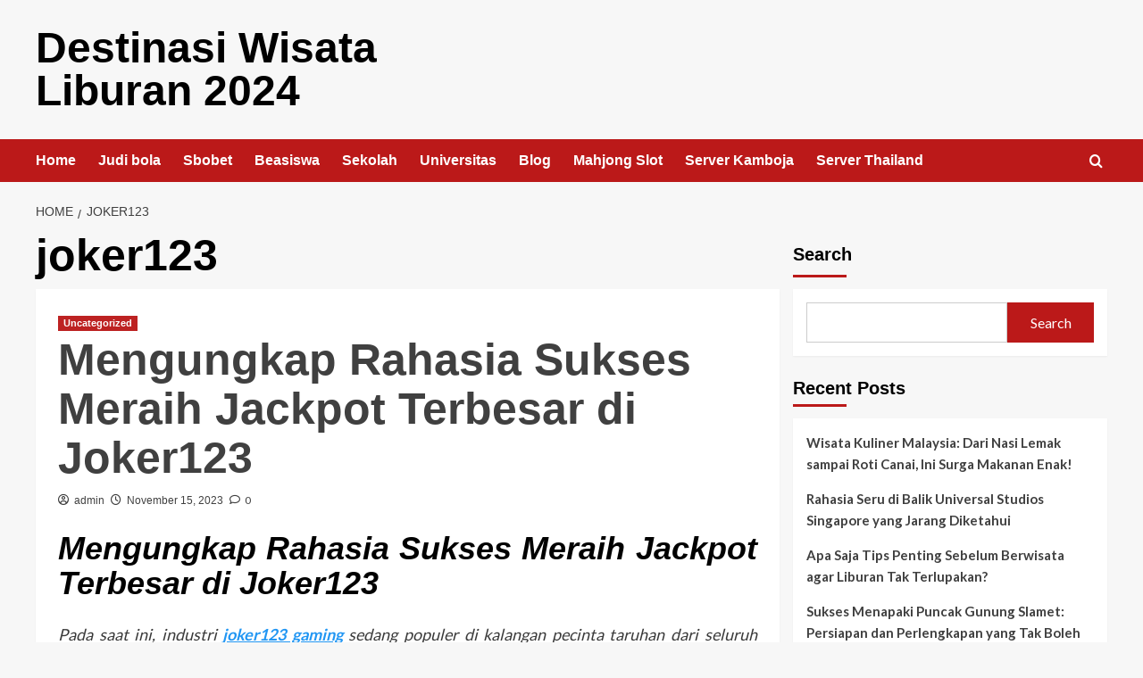

--- FILE ---
content_type: text/html; charset=UTF-8
request_url: https://www.liburankepulauharapan.com/tag/joker123/
body_size: 12296
content:
<!doctype html>
<html lang="en-US">

<head>
    <meta charset="UTF-8">
    <meta name="viewport" content="width=device-width, initial-scale=1">
    <link rel="profile" href="https://gmpg.org/xfn/11">
    <meta name='robots' content='index, follow, max-image-preview:large, max-snippet:-1, max-video-preview:-1' />
	<style>img:is([sizes="auto" i], [sizes^="auto," i]) { contain-intrinsic-size: 3000px 1500px }</style>
	<link rel='preload' href='https://fonts.googleapis.com/css?family=Source%2BSans%2BPro%3A400%2C700%7CLato%3A400%2C700&#038;subset=latin&#038;display=swap' as='style' onload="this.onload=null;this.rel='stylesheet'" type='text/css' media='all' crossorigin='anonymous'>
<link rel='preconnect' href='https://fonts.googleapis.com' crossorigin='anonymous'>
<link rel='preconnect' href='https://fonts.gstatic.com' crossorigin='anonymous'>

	<!-- This site is optimized with the Yoast SEO plugin v25.4 - https://yoast.com/wordpress/plugins/seo/ -->
	<title>joker123 Archives - Destinasi Wisata Liburan 2024</title>
	<link rel="canonical" href="https://www.liburankepulauharapan.com/tag/joker123/" />
	<meta property="og:locale" content="en_US" />
	<meta property="og:type" content="article" />
	<meta property="og:title" content="joker123 Archives - Destinasi Wisata Liburan 2024" />
	<meta property="og:url" content="https://www.liburankepulauharapan.com/tag/joker123/" />
	<meta property="og:site_name" content="Destinasi Wisata Liburan 2024" />
	<meta name="twitter:card" content="summary_large_image" />
	<script type="application/ld+json" class="yoast-schema-graph">{"@context":"https://schema.org","@graph":[{"@type":"CollectionPage","@id":"https://www.liburankepulauharapan.com/tag/joker123/","url":"https://www.liburankepulauharapan.com/tag/joker123/","name":"joker123 Archives - Destinasi Wisata Liburan 2024","isPartOf":{"@id":"https://www.liburankepulauharapan.com/#website"},"breadcrumb":{"@id":"https://www.liburankepulauharapan.com/tag/joker123/#breadcrumb"},"inLanguage":"en-US"},{"@type":"BreadcrumbList","@id":"https://www.liburankepulauharapan.com/tag/joker123/#breadcrumb","itemListElement":[{"@type":"ListItem","position":1,"name":"Home","item":"https://www.liburankepulauharapan.com/"},{"@type":"ListItem","position":2,"name":"joker123"}]},{"@type":"WebSite","@id":"https://www.liburankepulauharapan.com/#website","url":"https://www.liburankepulauharapan.com/","name":"Destinasi Wisata Liburan 2024","description":"","potentialAction":[{"@type":"SearchAction","target":{"@type":"EntryPoint","urlTemplate":"https://www.liburankepulauharapan.com/?s={search_term_string}"},"query-input":{"@type":"PropertyValueSpecification","valueRequired":true,"valueName":"search_term_string"}}],"inLanguage":"en-US"}]}</script>
	<!-- / Yoast SEO plugin. -->


<link rel='dns-prefetch' href='//fonts.googleapis.com' />
<link rel='preconnect' href='https://fonts.googleapis.com' />
<link rel='preconnect' href='https://fonts.gstatic.com' />
<link rel="alternate" type="application/rss+xml" title="Destinasi Wisata Liburan 2024 &raquo; Feed" href="https://www.liburankepulauharapan.com/feed/" />
<link rel="alternate" type="application/rss+xml" title="Destinasi Wisata Liburan 2024 &raquo; Comments Feed" href="https://www.liburankepulauharapan.com/comments/feed/" />
<link rel="alternate" type="application/rss+xml" title="Destinasi Wisata Liburan 2024 &raquo; joker123 Tag Feed" href="https://www.liburankepulauharapan.com/tag/joker123/feed/" />
<script type="text/javascript">
/* <![CDATA[ */
window._wpemojiSettings = {"baseUrl":"https:\/\/s.w.org\/images\/core\/emoji\/15.1.0\/72x72\/","ext":".png","svgUrl":"https:\/\/s.w.org\/images\/core\/emoji\/15.1.0\/svg\/","svgExt":".svg","source":{"concatemoji":"https:\/\/www.liburankepulauharapan.com\/wp-includes\/js\/wp-emoji-release.min.js?ver=6.8.1"}};
/*! This file is auto-generated */
!function(i,n){var o,s,e;function c(e){try{var t={supportTests:e,timestamp:(new Date).valueOf()};sessionStorage.setItem(o,JSON.stringify(t))}catch(e){}}function p(e,t,n){e.clearRect(0,0,e.canvas.width,e.canvas.height),e.fillText(t,0,0);var t=new Uint32Array(e.getImageData(0,0,e.canvas.width,e.canvas.height).data),r=(e.clearRect(0,0,e.canvas.width,e.canvas.height),e.fillText(n,0,0),new Uint32Array(e.getImageData(0,0,e.canvas.width,e.canvas.height).data));return t.every(function(e,t){return e===r[t]})}function u(e,t,n){switch(t){case"flag":return n(e,"\ud83c\udff3\ufe0f\u200d\u26a7\ufe0f","\ud83c\udff3\ufe0f\u200b\u26a7\ufe0f")?!1:!n(e,"\ud83c\uddfa\ud83c\uddf3","\ud83c\uddfa\u200b\ud83c\uddf3")&&!n(e,"\ud83c\udff4\udb40\udc67\udb40\udc62\udb40\udc65\udb40\udc6e\udb40\udc67\udb40\udc7f","\ud83c\udff4\u200b\udb40\udc67\u200b\udb40\udc62\u200b\udb40\udc65\u200b\udb40\udc6e\u200b\udb40\udc67\u200b\udb40\udc7f");case"emoji":return!n(e,"\ud83d\udc26\u200d\ud83d\udd25","\ud83d\udc26\u200b\ud83d\udd25")}return!1}function f(e,t,n){var r="undefined"!=typeof WorkerGlobalScope&&self instanceof WorkerGlobalScope?new OffscreenCanvas(300,150):i.createElement("canvas"),a=r.getContext("2d",{willReadFrequently:!0}),o=(a.textBaseline="top",a.font="600 32px Arial",{});return e.forEach(function(e){o[e]=t(a,e,n)}),o}function t(e){var t=i.createElement("script");t.src=e,t.defer=!0,i.head.appendChild(t)}"undefined"!=typeof Promise&&(o="wpEmojiSettingsSupports",s=["flag","emoji"],n.supports={everything:!0,everythingExceptFlag:!0},e=new Promise(function(e){i.addEventListener("DOMContentLoaded",e,{once:!0})}),new Promise(function(t){var n=function(){try{var e=JSON.parse(sessionStorage.getItem(o));if("object"==typeof e&&"number"==typeof e.timestamp&&(new Date).valueOf()<e.timestamp+604800&&"object"==typeof e.supportTests)return e.supportTests}catch(e){}return null}();if(!n){if("undefined"!=typeof Worker&&"undefined"!=typeof OffscreenCanvas&&"undefined"!=typeof URL&&URL.createObjectURL&&"undefined"!=typeof Blob)try{var e="postMessage("+f.toString()+"("+[JSON.stringify(s),u.toString(),p.toString()].join(",")+"));",r=new Blob([e],{type:"text/javascript"}),a=new Worker(URL.createObjectURL(r),{name:"wpTestEmojiSupports"});return void(a.onmessage=function(e){c(n=e.data),a.terminate(),t(n)})}catch(e){}c(n=f(s,u,p))}t(n)}).then(function(e){for(var t in e)n.supports[t]=e[t],n.supports.everything=n.supports.everything&&n.supports[t],"flag"!==t&&(n.supports.everythingExceptFlag=n.supports.everythingExceptFlag&&n.supports[t]);n.supports.everythingExceptFlag=n.supports.everythingExceptFlag&&!n.supports.flag,n.DOMReady=!1,n.readyCallback=function(){n.DOMReady=!0}}).then(function(){return e}).then(function(){var e;n.supports.everything||(n.readyCallback(),(e=n.source||{}).concatemoji?t(e.concatemoji):e.wpemoji&&e.twemoji&&(t(e.twemoji),t(e.wpemoji)))}))}((window,document),window._wpemojiSettings);
/* ]]> */
</script>
<style id='wp-emoji-styles-inline-css' type='text/css'>

	img.wp-smiley, img.emoji {
		display: inline !important;
		border: none !important;
		box-shadow: none !important;
		height: 1em !important;
		width: 1em !important;
		margin: 0 0.07em !important;
		vertical-align: -0.1em !important;
		background: none !important;
		padding: 0 !important;
	}
</style>
<link rel='stylesheet' id='wp-block-library-css' href='https://www.liburankepulauharapan.com/wp-includes/css/dist/block-library/style.min.css?ver=6.8.1' type='text/css' media='all' />
<style id='wp-block-library-theme-inline-css' type='text/css'>
.wp-block-audio :where(figcaption){color:#555;font-size:13px;text-align:center}.is-dark-theme .wp-block-audio :where(figcaption){color:#ffffffa6}.wp-block-audio{margin:0 0 1em}.wp-block-code{border:1px solid #ccc;border-radius:4px;font-family:Menlo,Consolas,monaco,monospace;padding:.8em 1em}.wp-block-embed :where(figcaption){color:#555;font-size:13px;text-align:center}.is-dark-theme .wp-block-embed :where(figcaption){color:#ffffffa6}.wp-block-embed{margin:0 0 1em}.blocks-gallery-caption{color:#555;font-size:13px;text-align:center}.is-dark-theme .blocks-gallery-caption{color:#ffffffa6}:root :where(.wp-block-image figcaption){color:#555;font-size:13px;text-align:center}.is-dark-theme :root :where(.wp-block-image figcaption){color:#ffffffa6}.wp-block-image{margin:0 0 1em}.wp-block-pullquote{border-bottom:4px solid;border-top:4px solid;color:currentColor;margin-bottom:1.75em}.wp-block-pullquote cite,.wp-block-pullquote footer,.wp-block-pullquote__citation{color:currentColor;font-size:.8125em;font-style:normal;text-transform:uppercase}.wp-block-quote{border-left:.25em solid;margin:0 0 1.75em;padding-left:1em}.wp-block-quote cite,.wp-block-quote footer{color:currentColor;font-size:.8125em;font-style:normal;position:relative}.wp-block-quote:where(.has-text-align-right){border-left:none;border-right:.25em solid;padding-left:0;padding-right:1em}.wp-block-quote:where(.has-text-align-center){border:none;padding-left:0}.wp-block-quote.is-large,.wp-block-quote.is-style-large,.wp-block-quote:where(.is-style-plain){border:none}.wp-block-search .wp-block-search__label{font-weight:700}.wp-block-search__button{border:1px solid #ccc;padding:.375em .625em}:where(.wp-block-group.has-background){padding:1.25em 2.375em}.wp-block-separator.has-css-opacity{opacity:.4}.wp-block-separator{border:none;border-bottom:2px solid;margin-left:auto;margin-right:auto}.wp-block-separator.has-alpha-channel-opacity{opacity:1}.wp-block-separator:not(.is-style-wide):not(.is-style-dots){width:100px}.wp-block-separator.has-background:not(.is-style-dots){border-bottom:none;height:1px}.wp-block-separator.has-background:not(.is-style-wide):not(.is-style-dots){height:2px}.wp-block-table{margin:0 0 1em}.wp-block-table td,.wp-block-table th{word-break:normal}.wp-block-table :where(figcaption){color:#555;font-size:13px;text-align:center}.is-dark-theme .wp-block-table :where(figcaption){color:#ffffffa6}.wp-block-video :where(figcaption){color:#555;font-size:13px;text-align:center}.is-dark-theme .wp-block-video :where(figcaption){color:#ffffffa6}.wp-block-video{margin:0 0 1em}:root :where(.wp-block-template-part.has-background){margin-bottom:0;margin-top:0;padding:1.25em 2.375em}
</style>
<style id='global-styles-inline-css' type='text/css'>
:root{--wp--preset--aspect-ratio--square: 1;--wp--preset--aspect-ratio--4-3: 4/3;--wp--preset--aspect-ratio--3-4: 3/4;--wp--preset--aspect-ratio--3-2: 3/2;--wp--preset--aspect-ratio--2-3: 2/3;--wp--preset--aspect-ratio--16-9: 16/9;--wp--preset--aspect-ratio--9-16: 9/16;--wp--preset--color--black: #000000;--wp--preset--color--cyan-bluish-gray: #abb8c3;--wp--preset--color--white: #ffffff;--wp--preset--color--pale-pink: #f78da7;--wp--preset--color--vivid-red: #cf2e2e;--wp--preset--color--luminous-vivid-orange: #ff6900;--wp--preset--color--luminous-vivid-amber: #fcb900;--wp--preset--color--light-green-cyan: #7bdcb5;--wp--preset--color--vivid-green-cyan: #00d084;--wp--preset--color--pale-cyan-blue: #8ed1fc;--wp--preset--color--vivid-cyan-blue: #0693e3;--wp--preset--color--vivid-purple: #9b51e0;--wp--preset--gradient--vivid-cyan-blue-to-vivid-purple: linear-gradient(135deg,rgba(6,147,227,1) 0%,rgb(155,81,224) 100%);--wp--preset--gradient--light-green-cyan-to-vivid-green-cyan: linear-gradient(135deg,rgb(122,220,180) 0%,rgb(0,208,130) 100%);--wp--preset--gradient--luminous-vivid-amber-to-luminous-vivid-orange: linear-gradient(135deg,rgba(252,185,0,1) 0%,rgba(255,105,0,1) 100%);--wp--preset--gradient--luminous-vivid-orange-to-vivid-red: linear-gradient(135deg,rgba(255,105,0,1) 0%,rgb(207,46,46) 100%);--wp--preset--gradient--very-light-gray-to-cyan-bluish-gray: linear-gradient(135deg,rgb(238,238,238) 0%,rgb(169,184,195) 100%);--wp--preset--gradient--cool-to-warm-spectrum: linear-gradient(135deg,rgb(74,234,220) 0%,rgb(151,120,209) 20%,rgb(207,42,186) 40%,rgb(238,44,130) 60%,rgb(251,105,98) 80%,rgb(254,248,76) 100%);--wp--preset--gradient--blush-light-purple: linear-gradient(135deg,rgb(255,206,236) 0%,rgb(152,150,240) 100%);--wp--preset--gradient--blush-bordeaux: linear-gradient(135deg,rgb(254,205,165) 0%,rgb(254,45,45) 50%,rgb(107,0,62) 100%);--wp--preset--gradient--luminous-dusk: linear-gradient(135deg,rgb(255,203,112) 0%,rgb(199,81,192) 50%,rgb(65,88,208) 100%);--wp--preset--gradient--pale-ocean: linear-gradient(135deg,rgb(255,245,203) 0%,rgb(182,227,212) 50%,rgb(51,167,181) 100%);--wp--preset--gradient--electric-grass: linear-gradient(135deg,rgb(202,248,128) 0%,rgb(113,206,126) 100%);--wp--preset--gradient--midnight: linear-gradient(135deg,rgb(2,3,129) 0%,rgb(40,116,252) 100%);--wp--preset--font-size--small: 13px;--wp--preset--font-size--medium: 20px;--wp--preset--font-size--large: 36px;--wp--preset--font-size--x-large: 42px;--wp--preset--spacing--20: 0.44rem;--wp--preset--spacing--30: 0.67rem;--wp--preset--spacing--40: 1rem;--wp--preset--spacing--50: 1.5rem;--wp--preset--spacing--60: 2.25rem;--wp--preset--spacing--70: 3.38rem;--wp--preset--spacing--80: 5.06rem;--wp--preset--shadow--natural: 6px 6px 9px rgba(0, 0, 0, 0.2);--wp--preset--shadow--deep: 12px 12px 50px rgba(0, 0, 0, 0.4);--wp--preset--shadow--sharp: 6px 6px 0px rgba(0, 0, 0, 0.2);--wp--preset--shadow--outlined: 6px 6px 0px -3px rgba(255, 255, 255, 1), 6px 6px rgba(0, 0, 0, 1);--wp--preset--shadow--crisp: 6px 6px 0px rgba(0, 0, 0, 1);}:root { --wp--style--global--content-size: 740px;--wp--style--global--wide-size: 1200px; }:where(body) { margin: 0; }.wp-site-blocks > .alignleft { float: left; margin-right: 2em; }.wp-site-blocks > .alignright { float: right; margin-left: 2em; }.wp-site-blocks > .aligncenter { justify-content: center; margin-left: auto; margin-right: auto; }:where(.wp-site-blocks) > * { margin-block-start: 24px; margin-block-end: 0; }:where(.wp-site-blocks) > :first-child { margin-block-start: 0; }:where(.wp-site-blocks) > :last-child { margin-block-end: 0; }:root { --wp--style--block-gap: 24px; }:root :where(.is-layout-flow) > :first-child{margin-block-start: 0;}:root :where(.is-layout-flow) > :last-child{margin-block-end: 0;}:root :where(.is-layout-flow) > *{margin-block-start: 24px;margin-block-end: 0;}:root :where(.is-layout-constrained) > :first-child{margin-block-start: 0;}:root :where(.is-layout-constrained) > :last-child{margin-block-end: 0;}:root :where(.is-layout-constrained) > *{margin-block-start: 24px;margin-block-end: 0;}:root :where(.is-layout-flex){gap: 24px;}:root :where(.is-layout-grid){gap: 24px;}.is-layout-flow > .alignleft{float: left;margin-inline-start: 0;margin-inline-end: 2em;}.is-layout-flow > .alignright{float: right;margin-inline-start: 2em;margin-inline-end: 0;}.is-layout-flow > .aligncenter{margin-left: auto !important;margin-right: auto !important;}.is-layout-constrained > .alignleft{float: left;margin-inline-start: 0;margin-inline-end: 2em;}.is-layout-constrained > .alignright{float: right;margin-inline-start: 2em;margin-inline-end: 0;}.is-layout-constrained > .aligncenter{margin-left: auto !important;margin-right: auto !important;}.is-layout-constrained > :where(:not(.alignleft):not(.alignright):not(.alignfull)){max-width: var(--wp--style--global--content-size);margin-left: auto !important;margin-right: auto !important;}.is-layout-constrained > .alignwide{max-width: var(--wp--style--global--wide-size);}body .is-layout-flex{display: flex;}.is-layout-flex{flex-wrap: wrap;align-items: center;}.is-layout-flex > :is(*, div){margin: 0;}body .is-layout-grid{display: grid;}.is-layout-grid > :is(*, div){margin: 0;}body{padding-top: 0px;padding-right: 0px;padding-bottom: 0px;padding-left: 0px;}a:where(:not(.wp-element-button)){text-decoration: none;}:root :where(.wp-element-button, .wp-block-button__link){background-color: #32373c;border-width: 0;color: #fff;font-family: inherit;font-size: inherit;line-height: inherit;padding: calc(0.667em + 2px) calc(1.333em + 2px);text-decoration: none;}.has-black-color{color: var(--wp--preset--color--black) !important;}.has-cyan-bluish-gray-color{color: var(--wp--preset--color--cyan-bluish-gray) !important;}.has-white-color{color: var(--wp--preset--color--white) !important;}.has-pale-pink-color{color: var(--wp--preset--color--pale-pink) !important;}.has-vivid-red-color{color: var(--wp--preset--color--vivid-red) !important;}.has-luminous-vivid-orange-color{color: var(--wp--preset--color--luminous-vivid-orange) !important;}.has-luminous-vivid-amber-color{color: var(--wp--preset--color--luminous-vivid-amber) !important;}.has-light-green-cyan-color{color: var(--wp--preset--color--light-green-cyan) !important;}.has-vivid-green-cyan-color{color: var(--wp--preset--color--vivid-green-cyan) !important;}.has-pale-cyan-blue-color{color: var(--wp--preset--color--pale-cyan-blue) !important;}.has-vivid-cyan-blue-color{color: var(--wp--preset--color--vivid-cyan-blue) !important;}.has-vivid-purple-color{color: var(--wp--preset--color--vivid-purple) !important;}.has-black-background-color{background-color: var(--wp--preset--color--black) !important;}.has-cyan-bluish-gray-background-color{background-color: var(--wp--preset--color--cyan-bluish-gray) !important;}.has-white-background-color{background-color: var(--wp--preset--color--white) !important;}.has-pale-pink-background-color{background-color: var(--wp--preset--color--pale-pink) !important;}.has-vivid-red-background-color{background-color: var(--wp--preset--color--vivid-red) !important;}.has-luminous-vivid-orange-background-color{background-color: var(--wp--preset--color--luminous-vivid-orange) !important;}.has-luminous-vivid-amber-background-color{background-color: var(--wp--preset--color--luminous-vivid-amber) !important;}.has-light-green-cyan-background-color{background-color: var(--wp--preset--color--light-green-cyan) !important;}.has-vivid-green-cyan-background-color{background-color: var(--wp--preset--color--vivid-green-cyan) !important;}.has-pale-cyan-blue-background-color{background-color: var(--wp--preset--color--pale-cyan-blue) !important;}.has-vivid-cyan-blue-background-color{background-color: var(--wp--preset--color--vivid-cyan-blue) !important;}.has-vivid-purple-background-color{background-color: var(--wp--preset--color--vivid-purple) !important;}.has-black-border-color{border-color: var(--wp--preset--color--black) !important;}.has-cyan-bluish-gray-border-color{border-color: var(--wp--preset--color--cyan-bluish-gray) !important;}.has-white-border-color{border-color: var(--wp--preset--color--white) !important;}.has-pale-pink-border-color{border-color: var(--wp--preset--color--pale-pink) !important;}.has-vivid-red-border-color{border-color: var(--wp--preset--color--vivid-red) !important;}.has-luminous-vivid-orange-border-color{border-color: var(--wp--preset--color--luminous-vivid-orange) !important;}.has-luminous-vivid-amber-border-color{border-color: var(--wp--preset--color--luminous-vivid-amber) !important;}.has-light-green-cyan-border-color{border-color: var(--wp--preset--color--light-green-cyan) !important;}.has-vivid-green-cyan-border-color{border-color: var(--wp--preset--color--vivid-green-cyan) !important;}.has-pale-cyan-blue-border-color{border-color: var(--wp--preset--color--pale-cyan-blue) !important;}.has-vivid-cyan-blue-border-color{border-color: var(--wp--preset--color--vivid-cyan-blue) !important;}.has-vivid-purple-border-color{border-color: var(--wp--preset--color--vivid-purple) !important;}.has-vivid-cyan-blue-to-vivid-purple-gradient-background{background: var(--wp--preset--gradient--vivid-cyan-blue-to-vivid-purple) !important;}.has-light-green-cyan-to-vivid-green-cyan-gradient-background{background: var(--wp--preset--gradient--light-green-cyan-to-vivid-green-cyan) !important;}.has-luminous-vivid-amber-to-luminous-vivid-orange-gradient-background{background: var(--wp--preset--gradient--luminous-vivid-amber-to-luminous-vivid-orange) !important;}.has-luminous-vivid-orange-to-vivid-red-gradient-background{background: var(--wp--preset--gradient--luminous-vivid-orange-to-vivid-red) !important;}.has-very-light-gray-to-cyan-bluish-gray-gradient-background{background: var(--wp--preset--gradient--very-light-gray-to-cyan-bluish-gray) !important;}.has-cool-to-warm-spectrum-gradient-background{background: var(--wp--preset--gradient--cool-to-warm-spectrum) !important;}.has-blush-light-purple-gradient-background{background: var(--wp--preset--gradient--blush-light-purple) !important;}.has-blush-bordeaux-gradient-background{background: var(--wp--preset--gradient--blush-bordeaux) !important;}.has-luminous-dusk-gradient-background{background: var(--wp--preset--gradient--luminous-dusk) !important;}.has-pale-ocean-gradient-background{background: var(--wp--preset--gradient--pale-ocean) !important;}.has-electric-grass-gradient-background{background: var(--wp--preset--gradient--electric-grass) !important;}.has-midnight-gradient-background{background: var(--wp--preset--gradient--midnight) !important;}.has-small-font-size{font-size: var(--wp--preset--font-size--small) !important;}.has-medium-font-size{font-size: var(--wp--preset--font-size--medium) !important;}.has-large-font-size{font-size: var(--wp--preset--font-size--large) !important;}.has-x-large-font-size{font-size: var(--wp--preset--font-size--x-large) !important;}
:root :where(.wp-block-pullquote){font-size: 1.5em;line-height: 1.6;}
</style>
<link rel='stylesheet' id='covernews-google-fonts-css' href='https://fonts.googleapis.com/css?family=Source%2BSans%2BPro%3A400%2C700%7CLato%3A400%2C700&#038;subset=latin&#038;display=swap' type='text/css' media='all' />
<link rel='stylesheet' id='covernews-icons-css' href='https://www.liburankepulauharapan.com/wp-content/themes/covernews/assets/icons/style.css?ver=6.8.1' type='text/css' media='all' />
<link rel='stylesheet' id='bootstrap-css' href='https://www.liburankepulauharapan.com/wp-content/themes/covernews/assets/bootstrap/css/bootstrap.min.css?ver=6.8.1' type='text/css' media='all' />
<link rel='stylesheet' id='covernews-style-css' href='https://www.liburankepulauharapan.com/wp-content/themes/covernews/style.min.css?ver=5.4.2.1' type='text/css' media='all' />
<script type="text/javascript" src="https://www.liburankepulauharapan.com/wp-includes/js/jquery/jquery.min.js?ver=3.7.1" id="jquery-core-js"></script>
<script type="text/javascript" src="https://www.liburankepulauharapan.com/wp-includes/js/jquery/jquery-migrate.min.js?ver=3.4.1" id="jquery-migrate-js"></script>
<link rel="https://api.w.org/" href="https://www.liburankepulauharapan.com/wp-json/" /><link rel="alternate" title="JSON" type="application/json" href="https://www.liburankepulauharapan.com/wp-json/wp/v2/tags/20" /><link rel="EditURI" type="application/rsd+xml" title="RSD" href="https://www.liburankepulauharapan.com/xmlrpc.php?rsd" />
<meta name="generator" content="WordPress 6.8.1" />
        <style type="text/css">
                        .site-title a,
            .site-header .site-branding .site-title a:visited,
            .site-header .site-branding .site-title a:hover,
            .site-description {
                color: #000000;
            }

            .site-branding .site-title {
                font-size: 48px;
            }

            @media only screen and (max-width: 640px) {
                .header-layout-3 .site-header .site-branding .site-title,
                .site-branding .site-title {
                    font-size: 60px;

                }
              }   

           @media only screen and (max-width: 375px) {
               .header-layout-3 .site-header .site-branding .site-title,
               .site-branding .site-title {
                        font-size: 50px;

                    }
                }
                
                    .elementor-template-full-width .elementor-section.elementor-section-full_width > .elementor-container,
        .elementor-template-full-width .elementor-section.elementor-section-boxed > .elementor-container{
            max-width: 1200px;
        }
        @media (min-width: 1600px){
            .elementor-template-full-width .elementor-section.elementor-section-full_width > .elementor-container,
            .elementor-template-full-width .elementor-section.elementor-section-boxed > .elementor-container{
                max-width: 1600px;
            }
        }
        
        .align-content-left .elementor-section-stretched,
        .align-content-right .elementor-section-stretched {
            max-width: 100%;
            left: 0 !important;
        }


        </style>
        </head>

<body class="archive tag tag-joker123 tag-20 wp-embed-responsive wp-theme-covernews hfeed default-content-layout scrollup-sticky-header aft-sticky-header aft-sticky-sidebar default aft-container-default aft-main-banner-slider-editors-picks-trending header-image-default align-content-left aft-and">
    
            <div id="af-preloader">
            <div id="loader-wrapper">
                <div id="loader"></div>
            </div>
        </div>
    
    <div id="page" class="site">
        <a class="skip-link screen-reader-text" href="#content">Skip to content</a>

        <div class="header-layout-1">
    <header id="masthead" class="site-header">
        <div class="masthead-banner " >
      <div class="container">
        <div class="row">
          <div class="col-md-4">
            <div class="site-branding">
                              <p class="site-title font-family-1">
                  <a href="https://www.liburankepulauharapan.com/" rel="home">Destinasi Wisata Liburan 2024</a>
                </p>
              
                          </div>
          </div>
          <div class="col-md-8">
                      </div>
        </div>
      </div>
    </div>
    <nav id="site-navigation" class="main-navigation">
      <div class="container">
        <div class="row">
          <div class="kol-12">
            <div class="navigation-container">

              <div class="main-navigation-container-items-wrapper">

                <span class="toggle-menu">
                  <a
                    href="#"
                    class="aft-void-menu"
                    role="button"
                    aria-label="Toggle Primary Menu"
                    aria-controls="primary-menu" aria-expanded="false">
                    <span class="screen-reader-text">Primary Menu</span>
                    <i class="ham"></i>
                  </a>
                </span>
                <span class="af-mobile-site-title-wrap">
                                    <p class="site-title font-family-1">
                    <a href="https://www.liburankepulauharapan.com/" rel="home">Destinasi Wisata Liburan 2024</a>
                  </p>
                </span>
                <div class="menu main-menu"><ul id="primary-menu" class="menu"><li id="menu-item-127" class="menu-item menu-item-type-custom menu-item-object-custom menu-item-home menu-item-127"><a href="https://www.liburankepulauharapan.com/">Home</a></li>
<li id="menu-item-126" class="menu-item menu-item-type-custom menu-item-object-custom menu-item-126"><a href="https://aryanakarawacitangerang.com/">Judi bola</a></li>
<li id="menu-item-8" class="menu-item menu-item-type-custom menu-item-object-custom menu-item-8"><a href="https://themasterstouchmassage.com/">Sbobet</a></li>
<li id="menu-item-13" class="menu-item menu-item-type-taxonomy menu-item-object-category menu-item-13"><a href="https://www.liburankepulauharapan.com/category/beasiswa/">Beasiswa</a></li>
<li id="menu-item-14" class="menu-item menu-item-type-taxonomy menu-item-object-category menu-item-14"><a href="https://www.liburankepulauharapan.com/category/sekolah/">Sekolah</a></li>
<li id="menu-item-15" class="menu-item menu-item-type-taxonomy menu-item-object-category menu-item-15"><a href="https://www.liburankepulauharapan.com/category/universitas/">Universitas</a></li>
<li id="menu-item-16" class="menu-item menu-item-type-taxonomy menu-item-object-category menu-item-16"><a href="https://www.liburankepulauharapan.com/category/blog/">Blog</a></li>
<li id="menu-item-134" class="menu-item menu-item-type-custom menu-item-object-custom menu-item-134"><a href="https://www.sorsiemorsirestaurant.com/">Mahjong Slot</a></li>
<li id="menu-item-135" class="menu-item menu-item-type-custom menu-item-object-custom menu-item-135"><a href="http://yangda-restaurant.com/">Server Kamboja</a></li>
<li id="menu-item-136" class="menu-item menu-item-type-custom menu-item-object-custom menu-item-136"><a href="https://cedarpointresort.net/">Server Thailand</a></li>
</ul></div>              </div>
              <div class="cart-search">

                <div class="af-search-wrap">
                  <div class="search-overlay">
                    <a href="#" title="Search" class="search-icon">
                      <i class="fa fa-search"></i>
                    </a>
                    <div class="af-search-form">
                      <form role="search" method="get" class="search-form" action="https://www.liburankepulauharapan.com/">
				<label>
					<span class="screen-reader-text">Search for:</span>
					<input type="search" class="search-field" placeholder="Search &hellip;" value="" name="s" />
				</label>
				<input type="submit" class="search-submit" value="Search" />
			</form>                    </div>
                  </div>
                </div>
              </div>


            </div>
          </div>
        </div>
      </div>
    </nav>
  </header>
</div>

        
            <div id="content" class="container">
                                <div class="em-breadcrumbs font-family-1 covernews-breadcrumbs">
            <div class="row">
                <div role="navigation" aria-label="Breadcrumbs" class="breadcrumb-trail breadcrumbs" itemprop="breadcrumb"><ul class="trail-items" itemscope itemtype="http://schema.org/BreadcrumbList"><meta name="numberOfItems" content="2" /><meta name="itemListOrder" content="Ascending" /><li itemprop="itemListElement" itemscope itemtype="http://schema.org/ListItem" class="trail-item trail-begin"><a href="https://www.liburankepulauharapan.com/" rel="home" itemprop="item"><span itemprop="name">Home</span></a><meta itemprop="position" content="1" /></li><li itemprop="itemListElement" itemscope itemtype="http://schema.org/ListItem" class="trail-item trail-end"><a href="https://www.liburankepulauharapan.com/tag/joker123/" itemprop="item"><span itemprop="name">joker123</span></a><meta itemprop="position" content="2" /></li></ul></div>            </div>
        </div>
            <div class="section-block-upper row">

                <div id="primary" class="content-area">
                    <main id="main" class="site-main aft-archive-post">

                        
                            <header class="header-title-wrapper1">
                                <h1 class="page-title">joker123</h1>                            </header><!-- .header-title-wrapper -->
                            <div class="row">
                            <div id="aft-inner-row">
                            

        <article id="post-34" class="latest-posts-full col-sm-12 post-34 post type-post status-publish format-standard hentry category-uncategorized tag-joker123 tag-joker123-gaming tag-joker123-slot tag-situs-joker123 tag-slot-joker123">
            <div class="entry-header-image-wrap no-post-image">
    <header class="entry-header">
        <div class="post-thumbnail">
            <a href="https://www.liburankepulauharapan.com/mengungkap-rahasia-sukses-meraih-jackpot-terbesar-di-joker123/">
                            </a>

        </div>
        <div class="header-details-wrapper">
            <div class="entry-header-details">
                                    <div class="figure-categories figure-categories-bg">
                                                <ul class="cat-links"><li class="meta-category">
                             <a class="covernews-categories category-color-1"
                            href="https://www.liburankepulauharapan.com/category/uncategorized/" 
                            aria-label="View all posts in Uncategorized"> 
                                 Uncategorized
                             </a>
                        </li></ul>                    </div>
                
                <h2 class="entry-title"><a href="https://www.liburankepulauharapan.com/mengungkap-rahasia-sukses-meraih-jackpot-terbesar-di-joker123/" rel="bookmark">Mengungkap Rahasia Sukses Meraih Jackpot Terbesar di Joker123</a>
                    </h2>                                    <div class="post-item-metadata entry-meta">
                        
    <span class="author-links">

      
        <span class="item-metadata posts-author">
          <i class="far fa-user-circle"></i>
                          <a href="https://www.liburankepulauharapan.com/author/admin_klrn7hr4/">
                    admin                </a>
               </span>
                    <span class="item-metadata posts-date">
          <i class="far fa-clock"></i>
          <a href="https://www.liburankepulauharapan.com/2023/11/">
            November 15, 2023          </a>
        </span>
                      <span class="aft-comment-count">
            <a href="https://www.liburankepulauharapan.com/mengungkap-rahasia-sukses-meraih-jackpot-terbesar-di-joker123/">
              <i class="far fa-comment"></i>
              <span class="aft-show-hover">
                0              </span>
            </a>
          </span>
          </span>
                    </div>
                
                
                    <div class="post-excerpt">
                        <h1 style="text-align: justify">Mengungkap Rahasia Sukses Meraih Jackpot Terbesar di Joker123</h1>
<p style="text-align: justify">Pada saat ini, industri <strong><a href="https://holytrinitybarbecue.com/">joker123 gaming</a></strong> sedang populer di kalangan pecinta taruhan dari seluruh dunia. Salah satu platform terkemuka dalam industri ini adalah Joker123. Dikenal karena permainan slot yang menarik dan menantang, Joker123 telah menjadi tujuan utama bagi mereka yang mencari hiburan dan peluang besar untuk meraih kemenangan.</p>
<p style="text-align: justify">Dalam artikel ini, kita akan membahas mengapa meraih jackpot terbesar di Joker123 bukan sekadar keberuntungan semata. Dengan kata lain, ada faktor lain yang dapat mempengaruhi peluang Anda untuk meraih kemenangan besar di situs joker123 gaming ini.</p>
<p style="text-align: justify"><strong>1. Keterampilan dan Pengalaman Bermain Slot Joker123</strong><br />
Meskipun keberuntungan memegang peranan penting dalam perjudian, memiliki keterampilan dan pengalaman bermain slot joker123 dapat memberikan keuntungan yang signifikan. Dalam permainan ini, pemain diharuskan untuk memiliki pemahaman yang baik tentang aturan dan strategi yang tepat. Dalam hal ini, mempelajari pola permainan, peluang pembayaran, dan bagaimana mengelola uang Anda dengan bijaksana adalah langkah-langkah penting untuk meningkatkan peluang Anda meraih jackpot terbesar di situs joker123.</p>
<p style="text-align: justify"><strong>2. Memilih Situs Joker123 yang Terpercaya</strong><br />
Ketika Anda bermain slot online melalui situs joker123, penting untuk memilih situs yang terpercaya. Situs joker123 yang andal akan menjamin keamanan data pribadi dan keadilan dalam permainan. Selain itu, situs yang baik juga akan memberikan bonus dan promosi yang menarik secara teratur, meningkatkan peluang Anda untuk meraih jackpot terbesar. Pastikan untuk melakukan riset sebelumnya dan membaca ulasan dari pemain yang telah bermain di situs joker123 tertentu untuk memastikan Anda memilih yang terbaik.</p>
<p style="text-align: justify"><strong>3. Mengelola Keuangan dengan Bijaksana</strong><br />
Salah satu faktor penting dalam meraih jackpot terbesar di Joker123 adalah mengelola keuangan dengan bijaksana. Penting untuk menetapkan anggaran yang sesuai dan berpegang teguh pada rencana tersebut. Dalam hal ini, menetapkan batas kerugian dan target kemenangan dapat membantu Anda mengontrol pengeluaran Anda saat bermain slot joker123. Mengendalikan impulsif saat berjudi juga penting untuk meningkatkan peluang Anda meraih jackpot terbesar di situs joker123.</p>
<p style="text-align: justify"><strong>4. Memanfaatkan Fitur dan Promosi yang Tersedia</strong><br />
Joker123 gaming menawarkan berbagai fitur <strong><a href="https://graffitiattic.com/">Slot Luar Negeri Vietnam</a></strong> menarik dan promosi yang dapat membantu Anda meningkatkan peluang meraih jackpot terbesar. Beberapa fitur yang biasanya ditawarkan oleh situs joker123 adalah putaran gratis, bonus setoran, dan program loyalitas. Dalam hal ini, penting untuk memanfaatkan fitur dan promosi ini dengan bijaksana. Dengan berpartisipasi dalam promosi yang ditawarkan, Anda dapat meningkatkan peluang Anda meraih jackpot terbesar di situs joker123.</p>
<p style="text-align: justify"><strong>Kesimpulan:</strong><br />
Dalam perjudian online, meraih jackpot terbesar di Joker123 bukanlah hal yang hanya bergantung pada keberuntungan semata. Keterampilan dan pengalaman bermain slot, memilih situs joker123 yang terpercaya, mengelola keuangan dengan bijaksana, dan memanfaatkan fitur dan promosi yang tersedia adalah faktor-faktor yang dapat membantu meningkatkan peluang Anda meraih kemenangan besar. Jadi, jika Anda ingin meraih jackpot terbesar di situs joker123, pastikan untuk mempertimbangkan semua faktor ini dan bermain dengan bijaksana.</p>
                    </div>
                

            </div>
        </div>
    </header>
</div>        </article>
                                </div>
                            <div class="col col-ten">
                                <div class="covernews-pagination">
                                                                    </div>
                            </div>
                                            </div>
                    </main><!-- #main -->
                </div><!-- #primary -->

                <aside id="secondary" class="widget-area sidebar-sticky-top">
	<div id="block-2" class="widget covernews-widget widget_block widget_search"><form role="search" method="get" action="https://www.liburankepulauharapan.com/" class="wp-block-search__button-outside wp-block-search__text-button wp-block-search"    ><label class="wp-block-search__label" for="wp-block-search__input-1" >Search</label><div class="wp-block-search__inside-wrapper " ><input class="wp-block-search__input" id="wp-block-search__input-1" placeholder="" value="" type="search" name="s" required /><button aria-label="Search" class="wp-block-search__button wp-element-button" type="submit" >Search</button></div></form></div><div id="block-3" class="widget covernews-widget widget_block">
<div class="wp-block-group is-layout-flow wp-block-group-is-layout-flow">
<h2 class="wp-block-heading">Recent Posts</h2>


<ul class="wp-block-latest-posts__list wp-block-latest-posts"><li><a class="wp-block-latest-posts__post-title" href="https://www.liburankepulauharapan.com/wisata-kuliner-malaysia-dari-nasi-lemak-sampai-roti-canai-ini-surga-makanan-enak/">Wisata Kuliner Malaysia: Dari Nasi Lemak sampai Roti Canai, Ini Surga Makanan Enak!</a></li>
<li><a class="wp-block-latest-posts__post-title" href="https://www.liburankepulauharapan.com/rahasia-seru-di-balik-universal-studios-singapore-yang-jarang-diketahui/">Rahasia Seru di Balik Universal Studios Singapore yang Jarang Diketahui</a></li>
<li><a class="wp-block-latest-posts__post-title" href="https://www.liburankepulauharapan.com/apa-saja-tips-penting-sebelum-berwisata-agar-liburan-tak-terlupakan/">Apa Saja Tips Penting Sebelum Berwisata agar Liburan Tak Terlupakan?</a></li>
<li><a class="wp-block-latest-posts__post-title" href="https://www.liburankepulauharapan.com/sukses-menapaki-puncak-gunung-slamet-persiapan-dan-perlengkapan-yang-tak-boleh-terlewat/">Sukses Menapaki Puncak Gunung Slamet: Persiapan dan Perlengkapan yang Tak Boleh Terlewat</a></li>
<li><a class="wp-block-latest-posts__post-title" href="https://www.liburankepulauharapan.com/liburan-harmonis-di-bandung-panduan-wisata-keluarga/">Liburan Harmonis di Bandung: Panduan Wisata Keluarga</a></li>
</ul></div>
</div><div id="block-4" class="widget covernews-widget widget_block">
<div class="wp-block-group is-layout-flow wp-block-group-is-layout-flow">
<h2 class="wp-block-heading">Recent Comments</h2>


<ol class="wp-block-latest-comments"><li class="wp-block-latest-comments__comment"><article><footer class="wp-block-latest-comments__comment-meta"><a class="wp-block-latest-comments__comment-author" href="https://www.liburankepulauharapan.com">admin</a> on <a class="wp-block-latest-comments__comment-link" href="https://www.liburankepulauharapan.com/keindahan-gunung-di-indonesia-5-pendakian-yang-wajib-dicoba-oleh-petualang/#comment-5490">Keindahan Gunung di Indonesia: 5 Pendakian yang Wajib Dicoba oleh Petualang</a></footer></article></li><li class="wp-block-latest-comments__comment"><article><footer class="wp-block-latest-comments__comment-meta"><a class="wp-block-latest-comments__comment-author" href="https://woofgangbakerysodo.com/">bonus new member 100</a> on <a class="wp-block-latest-comments__comment-link" href="https://www.liburankepulauharapan.com/mengenal-lebih-dekat-situs-game-slot777-resmi-terbaik-dan-terpercaya/#comment-5438">Mengenal Lebih Dekat Situs Game Slot777 Resmi Terbaik dan Terpercaya</a></footer></article></li></ol></div>
</div><div id="block-5" class="widget covernews-widget widget_block">
<div class="wp-block-group is-layout-flow wp-block-group-is-layout-flow">
<h2 class="wp-block-heading">Archives</h2>


<ul class="wp-block-archives-list wp-block-archives">	<li><a href='https://www.liburankepulauharapan.com/2025/06/'>June 2025</a></li>
	<li><a href='https://www.liburankepulauharapan.com/2025/05/'>May 2025</a></li>
	<li><a href='https://www.liburankepulauharapan.com/2025/04/'>April 2025</a></li>
	<li><a href='https://www.liburankepulauharapan.com/2025/03/'>March 2025</a></li>
	<li><a href='https://www.liburankepulauharapan.com/2025/02/'>February 2025</a></li>
	<li><a href='https://www.liburankepulauharapan.com/2025/01/'>January 2025</a></li>
	<li><a href='https://www.liburankepulauharapan.com/2024/12/'>December 2024</a></li>
	<li><a href='https://www.liburankepulauharapan.com/2024/11/'>November 2024</a></li>
	<li><a href='https://www.liburankepulauharapan.com/2024/10/'>October 2024</a></li>
	<li><a href='https://www.liburankepulauharapan.com/2024/09/'>September 2024</a></li>
	<li><a href='https://www.liburankepulauharapan.com/2024/08/'>August 2024</a></li>
	<li><a href='https://www.liburankepulauharapan.com/2024/07/'>July 2024</a></li>
	<li><a href='https://www.liburankepulauharapan.com/2024/06/'>June 2024</a></li>
	<li><a href='https://www.liburankepulauharapan.com/2024/05/'>May 2024</a></li>
	<li><a href='https://www.liburankepulauharapan.com/2024/04/'>April 2024</a></li>
	<li><a href='https://www.liburankepulauharapan.com/2023/11/'>November 2023</a></li>
	<li><a href='https://www.liburankepulauharapan.com/2023/10/'>October 2023</a></li>
</ul></div>
</div><div id="block-6" class="widget covernews-widget widget_block">
<div class="wp-block-group is-layout-flow wp-block-group-is-layout-flow">
<h2 class="wp-block-heading">Categories</h2>


<ul class="wp-block-categories-list wp-block-categories">	<li class="cat-item cat-item-378"><a href="https://www.liburankepulauharapan.com/category/pariwisata-bisnis/">Pariwisata bisnis</a>
</li>
	<li class="cat-item cat-item-165"><a href="https://www.liburankepulauharapan.com/category/slot/">slot</a>
</li>
	<li class="cat-item cat-item-1"><a href="https://www.liburankepulauharapan.com/category/uncategorized/">Uncategorized</a>
</li>
	<li class="cat-item cat-item-121"><a href="https://www.liburankepulauharapan.com/category/wisata/">wisata</a>
</li>
</ul></div>
</div><div id="block-7" class="widget covernews-widget widget_block"><p><a href="https://www.mixityrestaurant.com/">slot deposit 5000</a></p>
<p><a href="https://www.goldenhillbuffalo.com/">slot bet 100</a></p></div><div id="block-8" class="widget covernews-widget widget_block"><p>Judi bola menghadirkan daftar agen situs&nbsp;<a href="https://imap.univision.com/sbobet/">judi bola</a>&nbsp;online terbaik dan terpercaya pada tahun 2024 yang menawarkan permainan judi bola mix parlay terlengkap di indonesia</p>
<p><a href="https://thefiregrill.com/">slot</a></p>
<p><a href="https://www.smokedbitesnj.com/">situs slot resmi</a></p></div><div id="block-10" class="widget covernews-widget widget_block"><p><a href="https://consultaurologia-online.com/">mahjong ways 2</a></p>
<p><a href="https://www.marigoldandhoney.com/">slot gacor thailand</a></p>
<p><a href="https://lovemuseumexperience.com/">olympus slot</a></p>
<p><a href="https://www.hotelbungallo.com/">slot bet 100</a></p>
<p><a href="https://1955-ford.com/">depo 25 bonus 25</a></p>
<p><a href="https://blhbanjar.org/">situs slot</a></p>
<p><a href="https://www.marketkitchen.net/">situs slot gacor</a></p>
<p><a href="https://www.pizzabaggio.com/">slot777</a></p>
<p><a href="https://restaurantevietnam.com/">mahjong</a></p>
<p><a href="https://minasbrasilrestaurante.com/">slot bet 100</a></p></div></aside><!-- #secondary -->
        </div>

</div>

<div class="af-main-banner-latest-posts grid-layout">
  <div class="container">
    <div class="row">
      <div class="widget-title-section">
            <h2 class="widget-title header-after1">
      <span class="header-after ">
                You may have missed      </span>
    </h2>

      </div>
      <div class="row">
                    <div class="col-sm-15 latest-posts-grid" data-mh="latest-posts-grid">
              <div class="spotlight-post">
                <figure class="categorised-article inside-img">
                  <div class="categorised-article-wrapper">
                    <div class="data-bg-hover data-bg-categorised read-bg-img">
                      <a href="https://www.liburankepulauharapan.com/wisata-kuliner-malaysia-dari-nasi-lemak-sampai-roti-canai-ini-surga-makanan-enak/"
                        aria-label="Wisata Kuliner Malaysia: Dari Nasi Lemak sampai Roti Canai, Ini Surga Makanan Enak!">
                        <img width="276" height="183" src="https://www.liburankepulauharapan.com/wp-content/uploads/2025/06/download.jpg" class="attachment-medium size-medium wp-post-image" alt="download" decoding="async" loading="lazy" />                      </a>
                    </div>
                  </div>
                                    <div class="figure-categories figure-categories-bg">

                    <ul class="cat-links"><li class="meta-category">
                             <a class="covernews-categories category-color-1"
                            href="https://www.liburankepulauharapan.com/category/wisata/" 
                            aria-label="View all posts in wisata"> 
                                 wisata
                             </a>
                        </li></ul>                  </div>
                </figure>

                <figcaption>

                  <h3 class="article-title article-title-1">
                    <a href="https://www.liburankepulauharapan.com/wisata-kuliner-malaysia-dari-nasi-lemak-sampai-roti-canai-ini-surga-makanan-enak/">
                      Wisata Kuliner Malaysia: Dari Nasi Lemak sampai Roti Canai, Ini Surga Makanan Enak!                    </a>
                  </h3>
                  <div class="grid-item-metadata">
                    
    <span class="author-links">

      
        <span class="item-metadata posts-author">
          <i class="far fa-user-circle"></i>
                          <a href="https://www.liburankepulauharapan.com/author/admin_klrn7hr4/">
                    admin                </a>
               </span>
                    <span class="item-metadata posts-date">
          <i class="far fa-clock"></i>
          <a href="https://www.liburankepulauharapan.com/2025/06/">
            June 2, 2025          </a>
        </span>
                      <span class="aft-comment-count">
            <a href="https://www.liburankepulauharapan.com/wisata-kuliner-malaysia-dari-nasi-lemak-sampai-roti-canai-ini-surga-makanan-enak/">
              <i class="far fa-comment"></i>
              <span class="aft-show-hover">
                0              </span>
            </a>
          </span>
          </span>
                  </div>
                </figcaption>
              </div>
            </div>
                      <div class="col-sm-15 latest-posts-grid" data-mh="latest-posts-grid">
              <div class="spotlight-post">
                <figure class="categorised-article inside-img">
                  <div class="categorised-article-wrapper">
                    <div class="data-bg-hover data-bg-categorised read-bg-img">
                      <a href="https://www.liburankepulauharapan.com/rahasia-seru-di-balik-universal-studios-singapore-yang-jarang-diketahui/"
                        aria-label="Rahasia Seru di Balik Universal Studios Singapore yang Jarang Diketahui">
                        <img width="275" height="183" src="https://www.liburankepulauharapan.com/wp-content/uploads/2025/05/download-5.jpg" class="attachment-medium size-medium wp-post-image" alt="download" decoding="async" loading="lazy" />                      </a>
                    </div>
                  </div>
                                    <div class="figure-categories figure-categories-bg">

                    <ul class="cat-links"><li class="meta-category">
                             <a class="covernews-categories category-color-1"
                            href="https://www.liburankepulauharapan.com/category/wisata/" 
                            aria-label="View all posts in wisata"> 
                                 wisata
                             </a>
                        </li></ul>                  </div>
                </figure>

                <figcaption>

                  <h3 class="article-title article-title-1">
                    <a href="https://www.liburankepulauharapan.com/rahasia-seru-di-balik-universal-studios-singapore-yang-jarang-diketahui/">
                      Rahasia Seru di Balik Universal Studios Singapore yang Jarang Diketahui                    </a>
                  </h3>
                  <div class="grid-item-metadata">
                    
    <span class="author-links">

      
        <span class="item-metadata posts-author">
          <i class="far fa-user-circle"></i>
                          <a href="https://www.liburankepulauharapan.com/author/admin_klrn7hr4/">
                    admin                </a>
               </span>
                    <span class="item-metadata posts-date">
          <i class="far fa-clock"></i>
          <a href="https://www.liburankepulauharapan.com/2025/05/">
            May 26, 2025          </a>
        </span>
                      <span class="aft-comment-count">
            <a href="https://www.liburankepulauharapan.com/rahasia-seru-di-balik-universal-studios-singapore-yang-jarang-diketahui/">
              <i class="far fa-comment"></i>
              <span class="aft-show-hover">
                0              </span>
            </a>
          </span>
          </span>
                  </div>
                </figcaption>
              </div>
            </div>
                      <div class="col-sm-15 latest-posts-grid" data-mh="latest-posts-grid">
              <div class="spotlight-post">
                <figure class="categorised-article inside-img">
                  <div class="categorised-article-wrapper">
                    <div class="data-bg-hover data-bg-categorised read-bg-img">
                      <a href="https://www.liburankepulauharapan.com/apa-saja-tips-penting-sebelum-berwisata-agar-liburan-tak-terlupakan/"
                        aria-label="Apa Saja Tips Penting Sebelum Berwisata agar Liburan Tak Terlupakan?">
                        <img width="260" height="194" src="https://www.liburankepulauharapan.com/wp-content/uploads/2025/05/download-4.jpg" class="attachment-medium size-medium wp-post-image" alt="download" decoding="async" loading="lazy" />                      </a>
                    </div>
                  </div>
                                    <div class="figure-categories figure-categories-bg">

                    <ul class="cat-links"><li class="meta-category">
                             <a class="covernews-categories category-color-1"
                            href="https://www.liburankepulauharapan.com/category/wisata/" 
                            aria-label="View all posts in wisata"> 
                                 wisata
                             </a>
                        </li></ul>                  </div>
                </figure>

                <figcaption>

                  <h3 class="article-title article-title-1">
                    <a href="https://www.liburankepulauharapan.com/apa-saja-tips-penting-sebelum-berwisata-agar-liburan-tak-terlupakan/">
                      Apa Saja Tips Penting Sebelum Berwisata agar Liburan Tak Terlupakan?                    </a>
                  </h3>
                  <div class="grid-item-metadata">
                    
    <span class="author-links">

      
        <span class="item-metadata posts-author">
          <i class="far fa-user-circle"></i>
                          <a href="https://www.liburankepulauharapan.com/author/admin_klrn7hr4/">
                    admin                </a>
               </span>
                    <span class="item-metadata posts-date">
          <i class="far fa-clock"></i>
          <a href="https://www.liburankepulauharapan.com/2025/05/">
            May 24, 2025          </a>
        </span>
                      <span class="aft-comment-count">
            <a href="https://www.liburankepulauharapan.com/apa-saja-tips-penting-sebelum-berwisata-agar-liburan-tak-terlupakan/">
              <i class="far fa-comment"></i>
              <span class="aft-show-hover">
                0              </span>
            </a>
          </span>
          </span>
                  </div>
                </figcaption>
              </div>
            </div>
                      <div class="col-sm-15 latest-posts-grid" data-mh="latest-posts-grid">
              <div class="spotlight-post">
                <figure class="categorised-article inside-img">
                  <div class="categorised-article-wrapper">
                    <div class="data-bg-hover data-bg-categorised read-bg-img">
                      <a href="https://www.liburankepulauharapan.com/sukses-menapaki-puncak-gunung-slamet-persiapan-dan-perlengkapan-yang-tak-boleh-terlewat/"
                        aria-label="Sukses Menapaki Puncak Gunung Slamet: Persiapan dan Perlengkapan yang Tak Boleh Terlewat">
                        <img width="300" height="200" src="https://www.liburankepulauharapan.com/wp-content/uploads/2025/05/eddc7137710dca1c0c88072541935630-300x200.jpg" class="attachment-medium size-medium wp-post-image" alt="eddc7137710dca1c0c88072541935630" decoding="async" loading="lazy" srcset="https://www.liburankepulauharapan.com/wp-content/uploads/2025/05/eddc7137710dca1c0c88072541935630-300x200.jpg 300w, https://www.liburankepulauharapan.com/wp-content/uploads/2025/05/eddc7137710dca1c0c88072541935630-1024x682.jpg 1024w, https://www.liburankepulauharapan.com/wp-content/uploads/2025/05/eddc7137710dca1c0c88072541935630-768x512.jpg 768w, https://www.liburankepulauharapan.com/wp-content/uploads/2025/05/eddc7137710dca1c0c88072541935630.jpg 1280w" sizes="auto, (max-width: 300px) 100vw, 300px" />                      </a>
                    </div>
                  </div>
                                    <div class="figure-categories figure-categories-bg">

                    <ul class="cat-links"><li class="meta-category">
                             <a class="covernews-categories category-color-1"
                            href="https://www.liburankepulauharapan.com/category/wisata/" 
                            aria-label="View all posts in wisata"> 
                                 wisata
                             </a>
                        </li></ul>                  </div>
                </figure>

                <figcaption>

                  <h3 class="article-title article-title-1">
                    <a href="https://www.liburankepulauharapan.com/sukses-menapaki-puncak-gunung-slamet-persiapan-dan-perlengkapan-yang-tak-boleh-terlewat/">
                      Sukses Menapaki Puncak Gunung Slamet: Persiapan dan Perlengkapan yang Tak Boleh Terlewat                    </a>
                  </h3>
                  <div class="grid-item-metadata">
                    
    <span class="author-links">

      
        <span class="item-metadata posts-author">
          <i class="far fa-user-circle"></i>
                          <a href="https://www.liburankepulauharapan.com/author/admin_klrn7hr4/">
                    admin                </a>
               </span>
                    <span class="item-metadata posts-date">
          <i class="far fa-clock"></i>
          <a href="https://www.liburankepulauharapan.com/2025/05/">
            May 22, 2025          </a>
        </span>
                      <span class="aft-comment-count">
            <a href="https://www.liburankepulauharapan.com/sukses-menapaki-puncak-gunung-slamet-persiapan-dan-perlengkapan-yang-tak-boleh-terlewat/">
              <i class="far fa-comment"></i>
              <span class="aft-show-hover">
                0              </span>
            </a>
          </span>
          </span>
                  </div>
                </figcaption>
              </div>
            </div>
                      <div class="col-sm-15 latest-posts-grid" data-mh="latest-posts-grid">
              <div class="spotlight-post">
                <figure class="categorised-article inside-img">
                  <div class="categorised-article-wrapper">
                    <div class="data-bg-hover data-bg-categorised read-bg-img">
                      <a href="https://www.liburankepulauharapan.com/liburan-harmonis-di-bandung-panduan-wisata-keluarga/"
                        aria-label="Liburan Harmonis di Bandung: Panduan Wisata Keluarga">
                        <img width="300" height="300" src="https://www.liburankepulauharapan.com/wp-content/uploads/2025/05/liburan-bersama-keluarga-5-300x300.webp" class="attachment-medium size-medium wp-post-image" alt="liburan-bersama-keluarga-5" decoding="async" loading="lazy" srcset="https://www.liburankepulauharapan.com/wp-content/uploads/2025/05/liburan-bersama-keluarga-5-300x300.webp 300w, https://www.liburankepulauharapan.com/wp-content/uploads/2025/05/liburan-bersama-keluarga-5-150x150.webp 150w, https://www.liburankepulauharapan.com/wp-content/uploads/2025/05/liburan-bersama-keluarga-5-768x768.webp 768w, https://www.liburankepulauharapan.com/wp-content/uploads/2025/05/liburan-bersama-keluarga-5.webp 800w" sizes="auto, (max-width: 300px) 100vw, 300px" />                      </a>
                    </div>
                  </div>
                                    <div class="figure-categories figure-categories-bg">

                    <ul class="cat-links"><li class="meta-category">
                             <a class="covernews-categories category-color-1"
                            href="https://www.liburankepulauharapan.com/category/wisata/" 
                            aria-label="View all posts in wisata"> 
                                 wisata
                             </a>
                        </li></ul>                  </div>
                </figure>

                <figcaption>

                  <h3 class="article-title article-title-1">
                    <a href="https://www.liburankepulauharapan.com/liburan-harmonis-di-bandung-panduan-wisata-keluarga/">
                      Liburan Harmonis di Bandung: Panduan Wisata Keluarga                    </a>
                  </h3>
                  <div class="grid-item-metadata">
                    
    <span class="author-links">

      
        <span class="item-metadata posts-author">
          <i class="far fa-user-circle"></i>
                          <a href="https://www.liburankepulauharapan.com/author/admin_klrn7hr4/">
                    admin                </a>
               </span>
                    <span class="item-metadata posts-date">
          <i class="far fa-clock"></i>
          <a href="https://www.liburankepulauharapan.com/2025/05/">
            May 22, 2025          </a>
        </span>
                      <span class="aft-comment-count">
            <a href="https://www.liburankepulauharapan.com/liburan-harmonis-di-bandung-panduan-wisata-keluarga/">
              <i class="far fa-comment"></i>
              <span class="aft-show-hover">
                0              </span>
            </a>
          </span>
          </span>
                  </div>
                </figcaption>
              </div>
            </div>
                        </div>
    </div>
  </div>
</div>
<footer class="site-footer">
    
          <div class="site-info">
    <div class="container">
      <div class="row">
        <div class="col-sm-12">
                                Copyright &copy; All rights reserved.                                          <span class="sep"> | </span>
            <a href="https://afthemes.com/products/covernews/">CoverNews</a> by AF themes.                  </div>
      </div>
    </div>
  </div>
</footer>
</div>

<a id="scroll-up" class="secondary-color" href="#top" aria-label="Scroll to top">
  <i class="fa fa-angle-up" aria-hidden="true"></i>
</a>
<script type="speculationrules">
{"prefetch":[{"source":"document","where":{"and":[{"href_matches":"\/*"},{"not":{"href_matches":["\/wp-*.php","\/wp-admin\/*","\/wp-content\/uploads\/*","\/wp-content\/*","\/wp-content\/plugins\/*","\/wp-content\/themes\/covernews\/*","\/*\\?(.+)"]}},{"not":{"selector_matches":"a[rel~=\"nofollow\"]"}},{"not":{"selector_matches":".no-prefetch, .no-prefetch a"}}]},"eagerness":"conservative"}]}
</script>
<script type="text/javascript" src="https://www.liburankepulauharapan.com/wp-content/themes/covernews/js/navigation.js?ver=5.4.2.1" id="covernews-navigation-js"></script>
<script type="text/javascript" src="https://www.liburankepulauharapan.com/wp-content/themes/covernews/js/skip-link-focus-fix.js?ver=5.4.2.1" id="covernews-skip-link-focus-fix-js"></script>
<script type="text/javascript" src="https://www.liburankepulauharapan.com/wp-content/themes/covernews/assets/jquery-match-height/jquery.matchHeight.min.js?ver=5.4.2.1" id="matchheight-js"></script>
<script type="text/javascript" src="https://www.liburankepulauharapan.com/wp-content/themes/covernews/assets/fixed-header-script.js?ver=5.4.2.1" id="covernews-fixed-header-script-js"></script>
<script type="text/javascript" src="https://www.liburankepulauharapan.com/wp-content/themes/covernews/admin-dashboard/dist/covernews_scripts.build.js?ver=5.4.2.1" id="covernews-script-js"></script>

<script defer src="https://static.cloudflareinsights.com/beacon.min.js/vcd15cbe7772f49c399c6a5babf22c1241717689176015" integrity="sha512-ZpsOmlRQV6y907TI0dKBHq9Md29nnaEIPlkf84rnaERnq6zvWvPUqr2ft8M1aS28oN72PdrCzSjY4U6VaAw1EQ==" data-cf-beacon='{"version":"2024.11.0","token":"5f575ff697d146c1aba0ea7ba290ba9a","r":1,"server_timing":{"name":{"cfCacheStatus":true,"cfEdge":true,"cfExtPri":true,"cfL4":true,"cfOrigin":true,"cfSpeedBrain":true},"location_startswith":null}}' crossorigin="anonymous"></script>
</body>

</html>